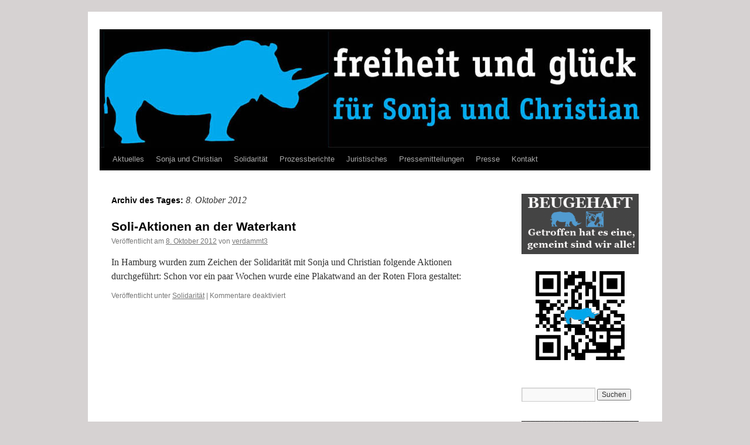

--- FILE ---
content_type: text/html; charset=UTF-8
request_url: https://www.verdammtlangquer.org/2012/10/08/
body_size: 7057
content:
<!DOCTYPE html>
<html lang="de">
<head>
<meta charset="UTF-8" />
<title>
08 | Oktober | 2012 | 	</title>
<link rel="profile" href="https://gmpg.org/xfn/11" />
<link rel="stylesheet" type="text/css" media="all" href="https://www.verdammtlangquer.org/wp-content/themes/twentyten/style.css?ver=20251202" />
<link rel="pingback" href="https://www.verdammtlangquer.org/xmlrpc.php">
<meta name='robots' content='max-image-preview:large' />
<link rel="alternate" type="application/rss+xml" title=" &raquo; Feed" href="https://www.verdammtlangquer.org/feed/" />
<link rel="alternate" type="application/rss+xml" title=" &raquo; Kommentar-Feed" href="https://www.verdammtlangquer.org/comments/feed/" />
<style id='wp-img-auto-sizes-contain-inline-css' type='text/css'>
img:is([sizes=auto i],[sizes^="auto," i]){contain-intrinsic-size:3000px 1500px}
/*# sourceURL=wp-img-auto-sizes-contain-inline-css */
</style>
<style id='wp-block-library-inline-css' type='text/css'>
:root{--wp-block-synced-color:#7a00df;--wp-block-synced-color--rgb:122,0,223;--wp-bound-block-color:var(--wp-block-synced-color);--wp-editor-canvas-background:#ddd;--wp-admin-theme-color:#007cba;--wp-admin-theme-color--rgb:0,124,186;--wp-admin-theme-color-darker-10:#006ba1;--wp-admin-theme-color-darker-10--rgb:0,107,160.5;--wp-admin-theme-color-darker-20:#005a87;--wp-admin-theme-color-darker-20--rgb:0,90,135;--wp-admin-border-width-focus:2px}@media (min-resolution:192dpi){:root{--wp-admin-border-width-focus:1.5px}}.wp-element-button{cursor:pointer}:root .has-very-light-gray-background-color{background-color:#eee}:root .has-very-dark-gray-background-color{background-color:#313131}:root .has-very-light-gray-color{color:#eee}:root .has-very-dark-gray-color{color:#313131}:root .has-vivid-green-cyan-to-vivid-cyan-blue-gradient-background{background:linear-gradient(135deg,#00d084,#0693e3)}:root .has-purple-crush-gradient-background{background:linear-gradient(135deg,#34e2e4,#4721fb 50%,#ab1dfe)}:root .has-hazy-dawn-gradient-background{background:linear-gradient(135deg,#faaca8,#dad0ec)}:root .has-subdued-olive-gradient-background{background:linear-gradient(135deg,#fafae1,#67a671)}:root .has-atomic-cream-gradient-background{background:linear-gradient(135deg,#fdd79a,#004a59)}:root .has-nightshade-gradient-background{background:linear-gradient(135deg,#330968,#31cdcf)}:root .has-midnight-gradient-background{background:linear-gradient(135deg,#020381,#2874fc)}:root{--wp--preset--font-size--normal:16px;--wp--preset--font-size--huge:42px}.has-regular-font-size{font-size:1em}.has-larger-font-size{font-size:2.625em}.has-normal-font-size{font-size:var(--wp--preset--font-size--normal)}.has-huge-font-size{font-size:var(--wp--preset--font-size--huge)}.has-text-align-center{text-align:center}.has-text-align-left{text-align:left}.has-text-align-right{text-align:right}.has-fit-text{white-space:nowrap!important}#end-resizable-editor-section{display:none}.aligncenter{clear:both}.items-justified-left{justify-content:flex-start}.items-justified-center{justify-content:center}.items-justified-right{justify-content:flex-end}.items-justified-space-between{justify-content:space-between}.screen-reader-text{border:0;clip-path:inset(50%);height:1px;margin:-1px;overflow:hidden;padding:0;position:absolute;width:1px;word-wrap:normal!important}.screen-reader-text:focus{background-color:#ddd;clip-path:none;color:#444;display:block;font-size:1em;height:auto;left:5px;line-height:normal;padding:15px 23px 14px;text-decoration:none;top:5px;width:auto;z-index:100000}html :where(.has-border-color){border-style:solid}html :where([style*=border-top-color]){border-top-style:solid}html :where([style*=border-right-color]){border-right-style:solid}html :where([style*=border-bottom-color]){border-bottom-style:solid}html :where([style*=border-left-color]){border-left-style:solid}html :where([style*=border-width]){border-style:solid}html :where([style*=border-top-width]){border-top-style:solid}html :where([style*=border-right-width]){border-right-style:solid}html :where([style*=border-bottom-width]){border-bottom-style:solid}html :where([style*=border-left-width]){border-left-style:solid}html :where(img[class*=wp-image-]){height:auto;max-width:100%}:where(figure){margin:0 0 1em}html :where(.is-position-sticky){--wp-admin--admin-bar--position-offset:var(--wp-admin--admin-bar--height,0px)}@media screen and (max-width:600px){html :where(.is-position-sticky){--wp-admin--admin-bar--position-offset:0px}}

/*# sourceURL=wp-block-library-inline-css */
</style><style id='global-styles-inline-css' type='text/css'>
:root{--wp--preset--aspect-ratio--square: 1;--wp--preset--aspect-ratio--4-3: 4/3;--wp--preset--aspect-ratio--3-4: 3/4;--wp--preset--aspect-ratio--3-2: 3/2;--wp--preset--aspect-ratio--2-3: 2/3;--wp--preset--aspect-ratio--16-9: 16/9;--wp--preset--aspect-ratio--9-16: 9/16;--wp--preset--color--black: #000;--wp--preset--color--cyan-bluish-gray: #abb8c3;--wp--preset--color--white: #fff;--wp--preset--color--pale-pink: #f78da7;--wp--preset--color--vivid-red: #cf2e2e;--wp--preset--color--luminous-vivid-orange: #ff6900;--wp--preset--color--luminous-vivid-amber: #fcb900;--wp--preset--color--light-green-cyan: #7bdcb5;--wp--preset--color--vivid-green-cyan: #00d084;--wp--preset--color--pale-cyan-blue: #8ed1fc;--wp--preset--color--vivid-cyan-blue: #0693e3;--wp--preset--color--vivid-purple: #9b51e0;--wp--preset--color--blue: #0066cc;--wp--preset--color--medium-gray: #666;--wp--preset--color--light-gray: #f1f1f1;--wp--preset--gradient--vivid-cyan-blue-to-vivid-purple: linear-gradient(135deg,rgb(6,147,227) 0%,rgb(155,81,224) 100%);--wp--preset--gradient--light-green-cyan-to-vivid-green-cyan: linear-gradient(135deg,rgb(122,220,180) 0%,rgb(0,208,130) 100%);--wp--preset--gradient--luminous-vivid-amber-to-luminous-vivid-orange: linear-gradient(135deg,rgb(252,185,0) 0%,rgb(255,105,0) 100%);--wp--preset--gradient--luminous-vivid-orange-to-vivid-red: linear-gradient(135deg,rgb(255,105,0) 0%,rgb(207,46,46) 100%);--wp--preset--gradient--very-light-gray-to-cyan-bluish-gray: linear-gradient(135deg,rgb(238,238,238) 0%,rgb(169,184,195) 100%);--wp--preset--gradient--cool-to-warm-spectrum: linear-gradient(135deg,rgb(74,234,220) 0%,rgb(151,120,209) 20%,rgb(207,42,186) 40%,rgb(238,44,130) 60%,rgb(251,105,98) 80%,rgb(254,248,76) 100%);--wp--preset--gradient--blush-light-purple: linear-gradient(135deg,rgb(255,206,236) 0%,rgb(152,150,240) 100%);--wp--preset--gradient--blush-bordeaux: linear-gradient(135deg,rgb(254,205,165) 0%,rgb(254,45,45) 50%,rgb(107,0,62) 100%);--wp--preset--gradient--luminous-dusk: linear-gradient(135deg,rgb(255,203,112) 0%,rgb(199,81,192) 50%,rgb(65,88,208) 100%);--wp--preset--gradient--pale-ocean: linear-gradient(135deg,rgb(255,245,203) 0%,rgb(182,227,212) 50%,rgb(51,167,181) 100%);--wp--preset--gradient--electric-grass: linear-gradient(135deg,rgb(202,248,128) 0%,rgb(113,206,126) 100%);--wp--preset--gradient--midnight: linear-gradient(135deg,rgb(2,3,129) 0%,rgb(40,116,252) 100%);--wp--preset--font-size--small: 13px;--wp--preset--font-size--medium: 20px;--wp--preset--font-size--large: 36px;--wp--preset--font-size--x-large: 42px;--wp--preset--spacing--20: 0.44rem;--wp--preset--spacing--30: 0.67rem;--wp--preset--spacing--40: 1rem;--wp--preset--spacing--50: 1.5rem;--wp--preset--spacing--60: 2.25rem;--wp--preset--spacing--70: 3.38rem;--wp--preset--spacing--80: 5.06rem;--wp--preset--shadow--natural: 6px 6px 9px rgba(0, 0, 0, 0.2);--wp--preset--shadow--deep: 12px 12px 50px rgba(0, 0, 0, 0.4);--wp--preset--shadow--sharp: 6px 6px 0px rgba(0, 0, 0, 0.2);--wp--preset--shadow--outlined: 6px 6px 0px -3px rgb(255, 255, 255), 6px 6px rgb(0, 0, 0);--wp--preset--shadow--crisp: 6px 6px 0px rgb(0, 0, 0);}:where(.is-layout-flex){gap: 0.5em;}:where(.is-layout-grid){gap: 0.5em;}body .is-layout-flex{display: flex;}.is-layout-flex{flex-wrap: wrap;align-items: center;}.is-layout-flex > :is(*, div){margin: 0;}body .is-layout-grid{display: grid;}.is-layout-grid > :is(*, div){margin: 0;}:where(.wp-block-columns.is-layout-flex){gap: 2em;}:where(.wp-block-columns.is-layout-grid){gap: 2em;}:where(.wp-block-post-template.is-layout-flex){gap: 1.25em;}:where(.wp-block-post-template.is-layout-grid){gap: 1.25em;}.has-black-color{color: var(--wp--preset--color--black) !important;}.has-cyan-bluish-gray-color{color: var(--wp--preset--color--cyan-bluish-gray) !important;}.has-white-color{color: var(--wp--preset--color--white) !important;}.has-pale-pink-color{color: var(--wp--preset--color--pale-pink) !important;}.has-vivid-red-color{color: var(--wp--preset--color--vivid-red) !important;}.has-luminous-vivid-orange-color{color: var(--wp--preset--color--luminous-vivid-orange) !important;}.has-luminous-vivid-amber-color{color: var(--wp--preset--color--luminous-vivid-amber) !important;}.has-light-green-cyan-color{color: var(--wp--preset--color--light-green-cyan) !important;}.has-vivid-green-cyan-color{color: var(--wp--preset--color--vivid-green-cyan) !important;}.has-pale-cyan-blue-color{color: var(--wp--preset--color--pale-cyan-blue) !important;}.has-vivid-cyan-blue-color{color: var(--wp--preset--color--vivid-cyan-blue) !important;}.has-vivid-purple-color{color: var(--wp--preset--color--vivid-purple) !important;}.has-black-background-color{background-color: var(--wp--preset--color--black) !important;}.has-cyan-bluish-gray-background-color{background-color: var(--wp--preset--color--cyan-bluish-gray) !important;}.has-white-background-color{background-color: var(--wp--preset--color--white) !important;}.has-pale-pink-background-color{background-color: var(--wp--preset--color--pale-pink) !important;}.has-vivid-red-background-color{background-color: var(--wp--preset--color--vivid-red) !important;}.has-luminous-vivid-orange-background-color{background-color: var(--wp--preset--color--luminous-vivid-orange) !important;}.has-luminous-vivid-amber-background-color{background-color: var(--wp--preset--color--luminous-vivid-amber) !important;}.has-light-green-cyan-background-color{background-color: var(--wp--preset--color--light-green-cyan) !important;}.has-vivid-green-cyan-background-color{background-color: var(--wp--preset--color--vivid-green-cyan) !important;}.has-pale-cyan-blue-background-color{background-color: var(--wp--preset--color--pale-cyan-blue) !important;}.has-vivid-cyan-blue-background-color{background-color: var(--wp--preset--color--vivid-cyan-blue) !important;}.has-vivid-purple-background-color{background-color: var(--wp--preset--color--vivid-purple) !important;}.has-black-border-color{border-color: var(--wp--preset--color--black) !important;}.has-cyan-bluish-gray-border-color{border-color: var(--wp--preset--color--cyan-bluish-gray) !important;}.has-white-border-color{border-color: var(--wp--preset--color--white) !important;}.has-pale-pink-border-color{border-color: var(--wp--preset--color--pale-pink) !important;}.has-vivid-red-border-color{border-color: var(--wp--preset--color--vivid-red) !important;}.has-luminous-vivid-orange-border-color{border-color: var(--wp--preset--color--luminous-vivid-orange) !important;}.has-luminous-vivid-amber-border-color{border-color: var(--wp--preset--color--luminous-vivid-amber) !important;}.has-light-green-cyan-border-color{border-color: var(--wp--preset--color--light-green-cyan) !important;}.has-vivid-green-cyan-border-color{border-color: var(--wp--preset--color--vivid-green-cyan) !important;}.has-pale-cyan-blue-border-color{border-color: var(--wp--preset--color--pale-cyan-blue) !important;}.has-vivid-cyan-blue-border-color{border-color: var(--wp--preset--color--vivid-cyan-blue) !important;}.has-vivid-purple-border-color{border-color: var(--wp--preset--color--vivid-purple) !important;}.has-vivid-cyan-blue-to-vivid-purple-gradient-background{background: var(--wp--preset--gradient--vivid-cyan-blue-to-vivid-purple) !important;}.has-light-green-cyan-to-vivid-green-cyan-gradient-background{background: var(--wp--preset--gradient--light-green-cyan-to-vivid-green-cyan) !important;}.has-luminous-vivid-amber-to-luminous-vivid-orange-gradient-background{background: var(--wp--preset--gradient--luminous-vivid-amber-to-luminous-vivid-orange) !important;}.has-luminous-vivid-orange-to-vivid-red-gradient-background{background: var(--wp--preset--gradient--luminous-vivid-orange-to-vivid-red) !important;}.has-very-light-gray-to-cyan-bluish-gray-gradient-background{background: var(--wp--preset--gradient--very-light-gray-to-cyan-bluish-gray) !important;}.has-cool-to-warm-spectrum-gradient-background{background: var(--wp--preset--gradient--cool-to-warm-spectrum) !important;}.has-blush-light-purple-gradient-background{background: var(--wp--preset--gradient--blush-light-purple) !important;}.has-blush-bordeaux-gradient-background{background: var(--wp--preset--gradient--blush-bordeaux) !important;}.has-luminous-dusk-gradient-background{background: var(--wp--preset--gradient--luminous-dusk) !important;}.has-pale-ocean-gradient-background{background: var(--wp--preset--gradient--pale-ocean) !important;}.has-electric-grass-gradient-background{background: var(--wp--preset--gradient--electric-grass) !important;}.has-midnight-gradient-background{background: var(--wp--preset--gradient--midnight) !important;}.has-small-font-size{font-size: var(--wp--preset--font-size--small) !important;}.has-medium-font-size{font-size: var(--wp--preset--font-size--medium) !important;}.has-large-font-size{font-size: var(--wp--preset--font-size--large) !important;}.has-x-large-font-size{font-size: var(--wp--preset--font-size--x-large) !important;}
/*# sourceURL=global-styles-inline-css */
</style>

<style id='classic-theme-styles-inline-css' type='text/css'>
/*! This file is auto-generated */
.wp-block-button__link{color:#fff;background-color:#32373c;border-radius:9999px;box-shadow:none;text-decoration:none;padding:calc(.667em + 2px) calc(1.333em + 2px);font-size:1.125em}.wp-block-file__button{background:#32373c;color:#fff;text-decoration:none}
/*# sourceURL=/wp-includes/css/classic-themes.min.css */
</style>
<link rel='stylesheet' id='twentyten-block-style-css' href='https://www.verdammtlangquer.org/wp-content/themes/twentyten/blocks.css?ver=20250220' type='text/css' media='all' />
<link rel="https://api.w.org/" href="https://www.verdammtlangquer.org/wp-json/" /><link rel="EditURI" type="application/rsd+xml" title="RSD" href="https://www.verdammtlangquer.org/xmlrpc.php?rsd" />
<meta name="generator" content="WordPress 6.9" />
<script src='https://site36.net/?dm=2d1476aa926e313e814e65547574c2fb&amp;action=load&amp;blogid=9&amp;siteid=1&amp;t=1952575874&amp;back=https%3A%2F%2Fwww.verdammtlangquer.org%2F2012%2F10%2F08%2F' type='text/javascript'></script><style type="text/css" id="custom-background-css">
body.custom-background { background-color: #d6d2d2; }
</style>
	</head>

<body class="archive date custom-background wp-theme-twentyten">
<div id="wrapper" class="hfeed">
		<a href="#content" class="screen-reader-text skip-link">Zum Inhalt springen</a>
	<div id="header">
		<div id="masthead">
			<div id="branding" role="banner">
				<img src="https://verdammtlangquer.site36.net/files/2011/10/logo_bild_wp2_721.jpg" width="940" height="198" alt="" decoding="async" fetchpriority="high" />			</div><!-- #branding -->

			<div id="access" role="navigation">
				<div class="menu-header"><ul id="menu-mainnavi" class="menu"><li id="menu-item-17" class="menu-item menu-item-type-custom menu-item-object-custom menu-item-17"><a href="http://verdammtlangquer.site36.net/">Aktuelles</a></li>
<li id="menu-item-18" class="menu-item menu-item-type-post_type menu-item-object-page menu-item-18"><a href="https://www.verdammtlangquer.org/sample-page/">Sonja und Christian</a></li>
<li id="menu-item-68" class="menu-item menu-item-type-taxonomy menu-item-object-category menu-item-68"><a href="https://www.verdammtlangquer.org/category/soli/">Solidarität</a></li>
<li id="menu-item-659" class="menu-item menu-item-type-taxonomy menu-item-object-category menu-item-659"><a href="https://www.verdammtlangquer.org/category/prozessberichte/">Prozessberichte</a></li>
<li id="menu-item-67" class="menu-item menu-item-type-taxonomy menu-item-object-category menu-item-67"><a href="https://www.verdammtlangquer.org/category/juri/">Juristisches</a></li>
<li id="menu-item-1023" class="menu-item menu-item-type-taxonomy menu-item-object-category menu-item-1023"><a href="https://www.verdammtlangquer.org/category/presseerklaerungen/">Pressemitteilungen</a></li>
<li id="menu-item-19" class="menu-item menu-item-type-taxonomy menu-item-object-category menu-item-19"><a href="https://www.verdammtlangquer.org/category/press/">Presse</a></li>
<li id="menu-item-71" class="menu-item menu-item-type-post_type menu-item-object-page menu-item-71"><a href="https://www.verdammtlangquer.org/kontakt/">Kontakt</a></li>
</ul></div>			</div><!-- #access -->
		</div><!-- #masthead -->
	</div><!-- #header -->

	<div id="main">

		<div id="container">
			<div id="content" role="main">


			<h1 class="page-title">
			Archiv des Tages: <span>8. Oktober 2012</span>			</h1>





	
			<div id="post-709" class="post-709 post type-post status-publish format-standard hentry category-soli">
			<h2 class="entry-title"><a href="https://www.verdammtlangquer.org/2012/10/soli-aktionen-an-der-waterkant/" rel="bookmark">Soli-Aktionen an der Waterkant</a></h2>

			<div class="entry-meta">
				<span class="meta-prep meta-prep-author">Veröffentlicht am</span> <a href="https://www.verdammtlangquer.org/2012/10/soli-aktionen-an-der-waterkant/" title="17:35" rel="bookmark"><span class="entry-date">8. Oktober 2012</span></a> <span class="meta-sep">von</span> <span class="author vcard"><a class="url fn n" href="https://www.verdammtlangquer.org/author/verdammt3/" title="Alle Beiträge von verdammt3 anzeigen">verdammt3</a></span>			</div><!-- .entry-meta -->

					<div class="entry-summary">
				<p>In Hamburg wurden zum Zeichen der Solidarität mit Sonja und Christian folgende Aktionen durchgeführt: Schon vor ein paar Wochen wurde eine Plakatwand an der Roten Flora gestaltet:</p>
			</div><!-- .entry-summary -->
	
			<div class="entry-utility">
									<span class="cat-links">
						<span class="entry-utility-prep entry-utility-prep-cat-links">Veröffentlicht unter</span> <a href="https://www.verdammtlangquer.org/category/soli/" rel="category tag">Solidarität</a>					</span>
					<span class="meta-sep">|</span>
				
				
				<span class="comments-link"><span>Kommentare deaktiviert<span class="screen-reader-text"> für Soli-Aktionen an der Waterkant</span></span></span>

							</div><!-- .entry-utility -->
		</div><!-- #post-709 -->

		
	


			</div><!-- #content -->
		</div><!-- #container -->


		<div id="primary" class="widget-area" role="complementary">
			<ul class="xoxo">

<li id="text-5" class="widget-container widget_text">			<div class="textwidget"><a href="http://beugehaft.blogsport.de"><img src="http://verdammtlangquer.site36.net/files/2013/04/beugehaft_banner_01.gif" /></a>
<img src="http://verdammtlangquer.site36.net/files/2013/06/vlq-qr-logo.png" /></div>
		</li><li id="search-3" class="widget-container widget_search"><form role="search" method="get" id="searchform" class="searchform" action="https://www.verdammtlangquer.org/">
				<div>
					<label class="screen-reader-text" for="s">Suche nach:</label>
					<input type="text" value="" name="s" id="s" />
					<input type="submit" id="searchsubmit" value="Suchen" />
				</div>
			</form></li>			</ul>
		</div><!-- #primary .widget-area -->


		<div id="secondary" class="widget-area" role="complementary">
			<ul class="xoxo">
				<li id="text-3" class="widget-container widget_text"><h3 class="widget-title">___________________________</h3>			<div class="textwidget"><a href="http://solizorn.wordpress.com"> Solizorn (fr) </a> <br />
<a href="http://linter.over-blog.com">Le blog linter (fr) </a><br />
<a href="http://www.freilassung.de">freilassung.de (dt) </a><br />
<a href="http://stopextraditions.blogspot.fr">STOPEXTRADITIONS (fr) </a> <br />
<a href="http://rote-hilfe.de">Rote Hilfe (de) </a> <br />
<a href="http://libertad.de">Libertad! (de) </a> <br />
</div>
		</li><li id="nav_menu-5" class="widget-container widget_nav_menu"><h3 class="widget-title">Prozess</h3><div class="menu-prozessberichte-container"><ul id="menu-prozessberichte" class="menu"><li id="menu-item-615" class="menu-item menu-item-type-post_type menu-item-object-post menu-item-615"><a href="https://www.verdammtlangquer.org/2012/09/prozesstermine-und-infos-zu-kontrollen/">Prozesstermine bis Ende 2013 und Infos zu Kontrollen</a></li>
<li id="menu-item-693" class="menu-item menu-item-type-post_type menu-item-object-page menu-item-693"><a href="https://www.verdammtlangquer.org/macht-mit-aufruf-zum-kollektiven-prozessbesuch/">Macht mit: Aufruf zum kollektiven Prozessbesuch</a></li>
<li id="menu-item-694" class="menu-item menu-item-type-post_type menu-item-object-page menu-item-694"><a href="https://www.verdammtlangquer.org/offener-brief-an-menschenrechtsorganisationen/">Offener Brief an Menschenrechtsorganisationen</a></li>
<li id="menu-item-1137" class="menu-item menu-item-type-custom menu-item-object-custom menu-item-1137"><a href="http://www.verdammtlangquer.org/post-an-sonja/">Post an Sonja</a></li>
</ul></div></li><li id="nav_menu-3" class="widget-container widget_nav_menu"><h3 class="widget-title">Hintergrund</h3><div class="menu-hintergrund-container"><ul id="menu-hintergrund" class="menu"><li id="menu-item-80" class="menu-item menu-item-type-post_type menu-item-object-page menu-item-80"><a href="https://www.verdammtlangquer.org/zur-gruppe/">Revolutionäre Zellen/Rote Zora</a></li>
<li id="menu-item-81" class="menu-item menu-item-type-post_type menu-item-object-page menu-item-81"><a href="https://www.verdammtlangquer.org/erklarungen-zu-den-vorgeworfenen-aktionen/">Zu den vorgeworfenen Aktionen</a></li>
<li id="menu-item-85" class="menu-item menu-item-type-post_type menu-item-object-page menu-item-85"><a href="https://www.verdammtlangquer.org/aussageverweigerung/">Aussageverweigerung</a></li>
<li id="menu-item-82" class="menu-item menu-item-type-post_type menu-item-object-page menu-item-82"><a href="https://www.verdammtlangquer.org/folter-und-aussageerzwingung/">Folter und Aussageerzwingung</a></li>
<li id="menu-item-86" class="menu-item menu-item-type-post_type menu-item-object-page menu-item-86"><a href="https://www.verdammtlangquer.org/kronzeuge/">Kronzeuge</a></li>
<li id="menu-item-947" class="menu-item menu-item-type-post_type menu-item-object-post menu-item-947"><a href="https://www.verdammtlangquer.org/2012/11/ermittlungsmethoden-skrupelloser-fahndungseifer-dokumention-zum-prozess-1980/">Ermittlungsmethoden: Skrupelloser Fahndungseifer &#8211; Dokumention zum Prozess gegen Herrmann, Sybille und Sylvia (1980)</a></li>
</ul></div></li><li id="nav_menu-4" class="widget-container widget_nav_menu"><h3 class="widget-title">Service</h3><div class="menu-service-container"><ul id="menu-service" class="menu"><li id="menu-item-199" class="menu-item menu-item-type-post_type menu-item-object-post menu-item-199"><a href="https://www.verdammtlangquer.org/2011/10/banner-zum-verlinken/">Banner zum Verlinken</a></li>
<li id="menu-item-210" class="menu-item menu-item-type-post_type menu-item-object-post menu-item-210"><a href="https://www.verdammtlangquer.org/2011/01/newsfeed-zum-einbinden/">Newsfeed zum Einbinden</a></li>
<li id="menu-item-200" class="menu-item menu-item-type-post_type menu-item-object-post menu-item-200"><a href="https://www.verdammtlangquer.org/2011/10/solidaritat-in-frankreich/">Spendenkonto für Sonja und Christian</a></li>
<li id="menu-item-392" class="menu-item menu-item-type-post_type menu-item-object-page menu-item-392"><a href="https://www.verdammtlangquer.org/material/">Material</a></li>
<li id="menu-item-822" class="menu-item menu-item-type-post_type menu-item-object-post menu-item-822"><a href="https://www.verdammtlangquer.org/2012/10/faxkampagne/">Faxkampagne: Keine Legitimierung von Folter!</a></li>
<li id="menu-item-1503" class="menu-item menu-item-type-post_type menu-item-object-page menu-item-1503"><a href="https://www.verdammtlangquer.org/1000-grunde-fur-die-revolte/">1000 Gründe für die Revolte</a></li>
</ul></div></li><li id="archives-3" class="widget-container widget_archive"><h3 class="widget-title">Archiv</h3>
			<ul>
					<li><a href='https://www.verdammtlangquer.org/2014/10/'>Oktober 2014</a>&nbsp;(1)</li>
	<li><a href='https://www.verdammtlangquer.org/2014/09/'>September 2014</a>&nbsp;(1)</li>
	<li><a href='https://www.verdammtlangquer.org/2014/04/'>April 2014</a>&nbsp;(1)</li>
	<li><a href='https://www.verdammtlangquer.org/2014/03/'>März 2014</a>&nbsp;(1)</li>
	<li><a href='https://www.verdammtlangquer.org/2013/12/'>Dezember 2013</a>&nbsp;(1)</li>
	<li><a href='https://www.verdammtlangquer.org/2013/11/'>November 2013</a>&nbsp;(2)</li>
	<li><a href='https://www.verdammtlangquer.org/2013/10/'>Oktober 2013</a>&nbsp;(5)</li>
	<li><a href='https://www.verdammtlangquer.org/2013/09/'>September 2013</a>&nbsp;(8)</li>
	<li><a href='https://www.verdammtlangquer.org/2013/08/'>August 2013</a>&nbsp;(6)</li>
	<li><a href='https://www.verdammtlangquer.org/2013/07/'>Juli 2013</a>&nbsp;(6)</li>
	<li><a href='https://www.verdammtlangquer.org/2013/06/'>Juni 2013</a>&nbsp;(10)</li>
	<li><a href='https://www.verdammtlangquer.org/2013/05/'>Mai 2013</a>&nbsp;(8)</li>
	<li><a href='https://www.verdammtlangquer.org/2013/04/'>April 2013</a>&nbsp;(27)</li>
	<li><a href='https://www.verdammtlangquer.org/2013/03/'>März 2013</a>&nbsp;(5)</li>
	<li><a href='https://www.verdammtlangquer.org/2013/02/'>Februar 2013</a>&nbsp;(15)</li>
	<li><a href='https://www.verdammtlangquer.org/2013/01/'>Januar 2013</a>&nbsp;(14)</li>
	<li><a href='https://www.verdammtlangquer.org/2012/12/'>Dezember 2012</a>&nbsp;(10)</li>
	<li><a href='https://www.verdammtlangquer.org/2012/11/'>November 2012</a>&nbsp;(14)</li>
	<li><a href='https://www.verdammtlangquer.org/2012/10/' aria-current="page">Oktober 2012</a>&nbsp;(17)</li>
	<li><a href='https://www.verdammtlangquer.org/2012/09/'>September 2012</a>&nbsp;(11)</li>
	<li><a href='https://www.verdammtlangquer.org/2012/08/'>August 2012</a>&nbsp;(5)</li>
	<li><a href='https://www.verdammtlangquer.org/2012/07/'>Juli 2012</a>&nbsp;(1)</li>
	<li><a href='https://www.verdammtlangquer.org/2012/06/'>Juni 2012</a>&nbsp;(2)</li>
	<li><a href='https://www.verdammtlangquer.org/2012/05/'>Mai 2012</a>&nbsp;(3)</li>
	<li><a href='https://www.verdammtlangquer.org/2012/04/'>April 2012</a>&nbsp;(6)</li>
	<li><a href='https://www.verdammtlangquer.org/2012/03/'>März 2012</a>&nbsp;(11)</li>
	<li><a href='https://www.verdammtlangquer.org/2012/02/'>Februar 2012</a>&nbsp;(7)</li>
	<li><a href='https://www.verdammtlangquer.org/2012/01/'>Januar 2012</a>&nbsp;(4)</li>
	<li><a href='https://www.verdammtlangquer.org/2011/12/'>Dezember 2011</a>&nbsp;(5)</li>
	<li><a href='https://www.verdammtlangquer.org/2011/11/'>November 2011</a>&nbsp;(8)</li>
	<li><a href='https://www.verdammtlangquer.org/2011/10/'>Oktober 2011</a>&nbsp;(15)</li>
	<li><a href='https://www.verdammtlangquer.org/2011/09/'>September 2011</a>&nbsp;(1)</li>
	<li><a href='https://www.verdammtlangquer.org/2011/04/'>April 2011</a>&nbsp;(1)</li>
	<li><a href='https://www.verdammtlangquer.org/2011/01/'>Januar 2011</a>&nbsp;(2)</li>
	<li><a href='https://www.verdammtlangquer.org/2010/12/'>Dezember 2010</a>&nbsp;(3)</li>
	<li><a href='https://www.verdammtlangquer.org/2010/10/'>Oktober 2010</a>&nbsp;(1)</li>
	<li><a href='https://www.verdammtlangquer.org/2010/06/'>Juni 2010</a>&nbsp;(1)</li>
	<li><a href='https://www.verdammtlangquer.org/2010/04/'>April 2010</a>&nbsp;(1)</li>
	<li><a href='https://www.verdammtlangquer.org/2010/03/'>März 2010</a>&nbsp;(1)</li>
	<li><a href='https://www.verdammtlangquer.org/2009/04/'>April 2009</a>&nbsp;(1)</li>
	<li><a href='https://www.verdammtlangquer.org/2009/03/'>März 2009</a>&nbsp;(1)</li>
			</ul>

			</li><li id="calendar-2" class="widget-container widget_calendar"><div id="calendar_wrap" class="calendar_wrap"><table id="wp-calendar" class="wp-calendar-table">
	<caption>Oktober 2012</caption>
	<thead>
	<tr>
		<th scope="col" aria-label="Montag">M</th>
		<th scope="col" aria-label="Dienstag">D</th>
		<th scope="col" aria-label="Mittwoch">M</th>
		<th scope="col" aria-label="Donnerstag">D</th>
		<th scope="col" aria-label="Freitag">F</th>
		<th scope="col" aria-label="Samstag">S</th>
		<th scope="col" aria-label="Sonntag">S</th>
	</tr>
	</thead>
	<tbody>
	<tr><td>1</td><td>2</td><td>3</td><td><a href="https://www.verdammtlangquer.org/2012/10/04/" aria-label="Beiträge veröffentlicht am 4. October 2012">4</a></td><td>5</td><td><a href="https://www.verdammtlangquer.org/2012/10/06/" aria-label="Beiträge veröffentlicht am 6. October 2012">6</a></td><td>7</td>
	</tr>
	<tr>
		<td><a href="https://www.verdammtlangquer.org/2012/10/08/" aria-label="Beiträge veröffentlicht am 8. October 2012">8</a></td><td><a href="https://www.verdammtlangquer.org/2012/10/09/" aria-label="Beiträge veröffentlicht am 9. October 2012">9</a></td><td><a href="https://www.verdammtlangquer.org/2012/10/10/" aria-label="Beiträge veröffentlicht am 10. October 2012">10</a></td><td>11</td><td><a href="https://www.verdammtlangquer.org/2012/10/12/" aria-label="Beiträge veröffentlicht am 12. October 2012">12</a></td><td><a href="https://www.verdammtlangquer.org/2012/10/13/" aria-label="Beiträge veröffentlicht am 13. October 2012">13</a></td><td>14</td>
	</tr>
	<tr>
		<td><a href="https://www.verdammtlangquer.org/2012/10/15/" aria-label="Beiträge veröffentlicht am 15. October 2012">15</a></td><td>16</td><td><a href="https://www.verdammtlangquer.org/2012/10/17/" aria-label="Beiträge veröffentlicht am 17. October 2012">17</a></td><td><a href="https://www.verdammtlangquer.org/2012/10/18/" aria-label="Beiträge veröffentlicht am 18. October 2012">18</a></td><td>19</td><td>20</td><td>21</td>
	</tr>
	<tr>
		<td><a href="https://www.verdammtlangquer.org/2012/10/22/" aria-label="Beiträge veröffentlicht am 22. October 2012">22</a></td><td>23</td><td>24</td><td>25</td><td>26</td><td>27</td><td>28</td>
	</tr>
	<tr>
		<td><a href="https://www.verdammtlangquer.org/2012/10/29/" aria-label="Beiträge veröffentlicht am 29. October 2012">29</a></td><td>30</td><td>31</td>
		<td class="pad" colspan="4">&nbsp;</td>
	</tr>
	</tbody>
	</table><nav aria-label="Vorherige und nächste Monate" class="wp-calendar-nav">
		<span class="wp-calendar-nav-prev"><a href="https://www.verdammtlangquer.org/2012/09/">&laquo; Sep.</a></span>
		<span class="pad">&nbsp;</span>
		<span class="wp-calendar-nav-next"><a href="https://www.verdammtlangquer.org/2012/11/">Nov. &raquo;</a></span>
	</nav></div></li>			</ul>
		</div><!-- #secondary .widget-area -->

	</div><!-- #main -->

	<div id="footer" role="contentinfo">
		<div id="colophon">



			<div id="site-info">
				<a href="https://www.verdammtlangquer.org/" rel="home">
									</a>
							</div><!-- #site-info -->

			<div id="site-generator">
								<a href="https://de.wordpress.org/" class="imprint" title="Eine semantische, persönliche Publikationsplattform">
					Mit Stolz präsentiert von WordPress.				</a>
			</div><!-- #site-generator -->

		</div><!-- #colophon -->
	</div><!-- #footer -->

</div><!-- #wrapper -->

<script type="speculationrules">
{"prefetch":[{"source":"document","where":{"and":[{"href_matches":"/*"},{"not":{"href_matches":["/wp-*.php","/wp-admin/*","/files/*","/wp-content/*","/wp-content/plugins/*","/wp-content/themes/twentyten/*","/*\\?(.+)"]}},{"not":{"selector_matches":"a[rel~=\"nofollow\"]"}},{"not":{"selector_matches":".no-prefetch, .no-prefetch a"}}]},"eagerness":"conservative"}]}
</script>
</body>
</html>
